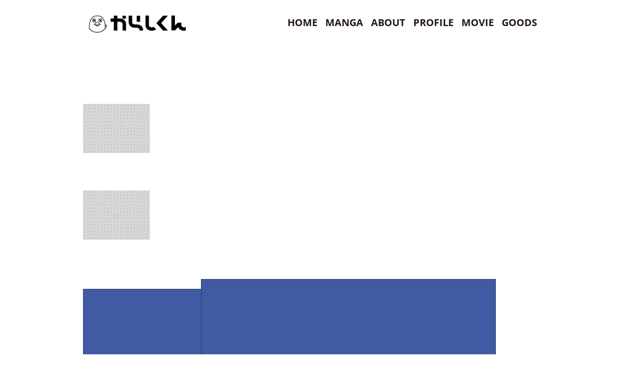

--- FILE ---
content_type: text/html; charset=UTF-8
request_url: http://www.karashikun.com/archives/date/2017/01
body_size: 15867
content:
<!doctype html>
<html>
<head>
<meta charset="utf-8">
<title>1月 | 2017 | からしくん OFFICIAL WEBSITE</title>
<meta name="viewport" content="width=device-width, initial-scale=1, minimum-scale=1, maximum-scale=1, user-scalable=no">
<link rel="stylesheet" href="http://www.karashikun.com/wp-content/themes/karashikun/common/css/reset.css" />
<link rel="stylesheet" href="http://www.karashikun.com/wp-content/themes/karashikun/common/css/common.css" />
<link rel="stylesheet" href="http://www.karashikun.com/wp-content/themes/karashikun/common/css/style.css" />
<link rel='dns-prefetch' href='//s.w.org' />
		<script type="text/javascript">
			window._wpemojiSettings = {"baseUrl":"https:\/\/s.w.org\/images\/core\/emoji\/13.0.0\/72x72\/","ext":".png","svgUrl":"https:\/\/s.w.org\/images\/core\/emoji\/13.0.0\/svg\/","svgExt":".svg","source":{"concatemoji":"http:\/\/www.karashikun.com\/wp-includes\/js\/wp-emoji-release.min.js?ver=5.5.1"}};
			!function(e,a,t){var r,n,o,i,p=a.createElement("canvas"),s=p.getContext&&p.getContext("2d");function c(e,t){var a=String.fromCharCode;s.clearRect(0,0,p.width,p.height),s.fillText(a.apply(this,e),0,0);var r=p.toDataURL();return s.clearRect(0,0,p.width,p.height),s.fillText(a.apply(this,t),0,0),r===p.toDataURL()}function l(e){if(!s||!s.fillText)return!1;switch(s.textBaseline="top",s.font="600 32px Arial",e){case"flag":return!c([127987,65039,8205,9895,65039],[127987,65039,8203,9895,65039])&&(!c([55356,56826,55356,56819],[55356,56826,8203,55356,56819])&&!c([55356,57332,56128,56423,56128,56418,56128,56421,56128,56430,56128,56423,56128,56447],[55356,57332,8203,56128,56423,8203,56128,56418,8203,56128,56421,8203,56128,56430,8203,56128,56423,8203,56128,56447]));case"emoji":return!c([55357,56424,8205,55356,57212],[55357,56424,8203,55356,57212])}return!1}function d(e){var t=a.createElement("script");t.src=e,t.defer=t.type="text/javascript",a.getElementsByTagName("head")[0].appendChild(t)}for(i=Array("flag","emoji"),t.supports={everything:!0,everythingExceptFlag:!0},o=0;o<i.length;o++)t.supports[i[o]]=l(i[o]),t.supports.everything=t.supports.everything&&t.supports[i[o]],"flag"!==i[o]&&(t.supports.everythingExceptFlag=t.supports.everythingExceptFlag&&t.supports[i[o]]);t.supports.everythingExceptFlag=t.supports.everythingExceptFlag&&!t.supports.flag,t.DOMReady=!1,t.readyCallback=function(){t.DOMReady=!0},t.supports.everything||(n=function(){t.readyCallback()},a.addEventListener?(a.addEventListener("DOMContentLoaded",n,!1),e.addEventListener("load",n,!1)):(e.attachEvent("onload",n),a.attachEvent("onreadystatechange",function(){"complete"===a.readyState&&t.readyCallback()})),(r=t.source||{}).concatemoji?d(r.concatemoji):r.wpemoji&&r.twemoji&&(d(r.twemoji),d(r.wpemoji)))}(window,document,window._wpemojiSettings);
		</script>
		<style type="text/css">
img.wp-smiley,
img.emoji {
	display: inline !important;
	border: none !important;
	box-shadow: none !important;
	height: 1em !important;
	width: 1em !important;
	margin: 0 .07em !important;
	vertical-align: -0.1em !important;
	background: none !important;
	padding: 0 !important;
}
</style>
	<link rel='stylesheet' id='wp-block-library-css'  href='http://www.karashikun.com/wp-includes/css/dist/block-library/style.min.css?ver=5.5.1' type='text/css' media='all' />
<link rel="https://api.w.org/" href="http://www.karashikun.com/wp-json/" /><link rel="EditURI" type="application/rsd+xml" title="RSD" href="http://www.karashikun.com/xmlrpc.php?rsd" />
<link rel="wlwmanifest" type="application/wlwmanifest+xml" href="http://www.karashikun.com/wp-includes/wlwmanifest.xml" /> 
<meta name="generator" content="WordPress 5.5.1" />
<style type="text/css">.recentcomments a{display:inline !important;padding:0 !important;margin:0 !important;}</style><script type="text/javascript" src="http://www.karashikun.com/wp-content/plugins/si-captcha-for-wordpress/captcha/si_captcha.js?ver=1768789580"></script>
<!-- begin SI CAPTCHA Anti-Spam - login/register form style -->
<style type="text/css">
.si_captcha_small { width:175px; height:45px; padding-top:10px; padding-bottom:10px; }
.si_captcha_large { width:250px; height:60px; padding-top:10px; padding-bottom:10px; }
img#si_image_com { border-style:none; margin:0; padding-right:5px; float:left; }
img#si_image_reg { border-style:none; margin:0; padding-right:5px; float:left; }
img#si_image_log { border-style:none; margin:0; padding-right:5px; float:left; }
img#si_image_side_login { border-style:none; margin:0; padding-right:5px; float:left; }
img#si_image_checkout { border-style:none; margin:0; padding-right:5px; float:left; }
img#si_image_jetpack { border-style:none; margin:0; padding-right:5px; float:left; }
img#si_image_bbpress_topic { border-style:none; margin:0; padding-right:5px; float:left; }
.si_captcha_refresh { border-style:none; margin:0; vertical-align:bottom; }
div#si_captcha_input { display:block; padding-top:15px; padding-bottom:5px; }
label#si_captcha_code_label { margin:0; }
input#si_captcha_code_input { width:65px; }
p#si_captcha_code_p { clear: left; padding-top:10px; }
.si-captcha-jetpack-error { color:#DC3232; }
</style>
<!-- end SI CAPTCHA Anti-Spam - login/register form style -->
</head>

<body>
<header>	<div id="common-navi">		<div class="wrap">			<div class="cont">				<div class="inner">					<div class="col-1">						<nav class="left-nav">							<ul>								<!--<li class="header-home karashi"><a href="/">-->								<li class="header-home karashi"><a href=""></a></li>							</ul>						</nav>						<nav class="right-nav">							<ul>								<li><a href="">HOME</a></li>								<li><a href="manga">MANGA</a></li>								<li><a href="#about">ABOUT</a></li>								<li><a href="#profile">PROFILE</a></li>								<li><a href="movie">MOVIE</a></li>								<li><a href="#goods">GOODS</a></li>							</ul>						</nav>					</div>				</div>			</div>		</div>	</div>	<div id="slide-navi-btn"><span class="slide-btn-icon"></span></div>	<div class="slide-outer">		<div class="slide-inner">			<!-- 開閉用ボタン -->			<div id="modal-menu-button" class="btnClose" ></div>			<!-- モーダルメニュー -->			<nav class="slide-menu">				<nav class="right-nav">				<ul>					<li><a href="manga">MANGA</a></li>					<li><a href="#about">ABOUT</a></li>					<li><a href="#profile">PROFILE</a></li>					<li><a href="movie">MOVIE</a></li>					<li><a href="#goods">GOODS</a></li>				</ul>				</nav>			</nav>		</div>	</div></header><link rel='dns-prefetch' href='//s.w.org' />
<script type='text/javascript' src='http://www.karashikun.com/wp-includes/js/wp-embed.min.js?ver=5.5.1' id='wp-embed-js'></script>
<link rel="https://api.w.org/" href="http://www.karashikun.com/wp-json/" /><link rel="EditURI" type="application/rsd+xml" title="RSD" href="http://www.karashikun.com/xmlrpc.php?rsd" />
<link rel="wlwmanifest" type="application/wlwmanifest+xml" href="http://www.karashikun.com/wp-includes/wlwmanifest.xml" /> 
<meta name="generator" content="WordPress 5.5.1" />
<style type="text/css">.recentcomments a{display:inline !important;padding:0 !important;margin:0 !important;}</style><script type="text/javascript" src="http://www.karashikun.com/wp-content/plugins/si-captcha-for-wordpress/captcha/si_captcha.js?ver=1768789580"></script>
<!-- begin SI CAPTCHA Anti-Spam - login/register form style -->
<style type="text/css">
.si_captcha_small { width:175px; height:45px; padding-top:10px; padding-bottom:10px; }
.si_captcha_large { width:250px; height:60px; padding-top:10px; padding-bottom:10px; }
img#si_image_com { border-style:none; margin:0; padding-right:5px; float:left; }
img#si_image_reg { border-style:none; margin:0; padding-right:5px; float:left; }
img#si_image_log { border-style:none; margin:0; padding-right:5px; float:left; }
img#si_image_side_login { border-style:none; margin:0; padding-right:5px; float:left; }
img#si_image_checkout { border-style:none; margin:0; padding-right:5px; float:left; }
img#si_image_jetpack { border-style:none; margin:0; padding-right:5px; float:left; }
img#si_image_bbpress_topic { border-style:none; margin:0; padding-right:5px; float:left; }
.si_captcha_refresh { border-style:none; margin:0; vertical-align:bottom; }
div#si_captcha_input { display:block; padding-top:15px; padding-bottom:5px; }
label#si_captcha_code_label { margin:0; }
input#si_captcha_code_input { width:65px; }
p#si_captcha_code_p { clear: left; padding-top:10px; }
.si-captcha-jetpack-error { color:#DC3232; }
</style>
<!-- end SI CAPTCHA Anti-Spam - login/register form style -->
<section id="visual">
	<div class="wrap">
		<div class="dpd-mv">
			
		</div>
	</div>
</section>
<section class="container"><!-- main -->
	<div class="sec-cont">
		<div class="wrap">
			<div class="contents">
				<div class="inner">
					<div class="col-1">
						<div id="posts">
														<div class="post">
								<div class="post-header">
									<h2>
										<a href="http://www.karashikun.com/archives/53">[MANGA] #003「解散!?」を追加しました。</a>
									</h2>
									<div class="post-meta"><!-- 作成日 カテゴリ名表示 -->
										2017年1月23日 【】
									</div>
								</div>
								<div class="post-contents">
									<div class="post-img">
																			<img src="http://www.karashikun.com/wp-content/themes/karashikun/img/sample-banner.jpg" wigth="100" height="100">
																		</div>
									<div class="post-body">
										<div class="txt">
											<p>[MANGA] #003「解散!?」を追加しました。</p>
<!-- 記事の抜粋を表示 -->
										</div>
									</div>
								</div>
							</div><!-- post end -->
														<div class="post">
								<div class="post-header">
									<h2>
										<a href="http://www.karashikun.com/archives/49">OFFICIAL WEBSITE公開</a>
									</h2>
									<div class="post-meta"><!-- 作成日 カテゴリ名表示 -->
										2017年1月1日 【】
									</div>
								</div>
								<div class="post-contents">
									<div class="post-img">
																			<img src="http://www.karashikun.com/wp-content/themes/karashikun/img/sample-banner.jpg" wigth="100" height="100">
																		</div>
									<div class="post-body">
										<div class="txt">
											<p>からしくん OFFICIAL WEBSITEを公開しました。</p>
<!-- 記事の抜粋を表示 -->
										</div>
									</div>
								</div>
							</div><!-- post end -->
														<div class="post-navigation">
								<div class="prev">
									<div class="txt">
																			</div>
								</div>
								<div class="next">
									<div class="txt">
																			</div>
								</div>
							</div>
						</div><!-- posts end -->
					</div>
				</div>
			</div>
		</div>
	</div>
</section><!-- main end -->

<section class="container"><!-- サムネイルコンテンツ表示 -->
	<div class="sec-cont">
		<div class="wrap">
			<div class="contents">
				<div class="inner">
					<ul class="col-4">
												<li id="posts-thum">
							<a href="http://www.karashikun.com/archives/53" >
							<div class="post-thum">
								<div class="post-detail-thum">
									<h2>
										[MANGA] #003「解散!?」を追加しました。									</h2>
								</div>
								<div class="post-contents-thum">
									<div class="post-img-thum">
																			<img src="http://www.karashikun.com/wp-content/themes/karashikun/img/no-thumnail.png">
																		</div>
								</div>
							</div><!-- post end -->
							</a>
						</li><!-- posts-thum end -->
												<li id="posts-thum">
							<a href="http://www.karashikun.com/archives/49" >
							<div class="post-thum">
								<div class="post-detail-thum">
									<h2>
										OFFICIAL WEBSITE公開									</h2>
								</div>
								<div class="post-contents-thum">
									<div class="post-img-thum">
																			<img src="http://www.karashikun.com/wp-content/themes/karashikun/img/no-thumnail.png">
																		</div>
								</div>
							</div><!-- post end -->
							</a>
						</li><!-- posts-thum end -->
											</ul>
				</div>
			</div>
		</div>
	</div>
</section><!-- main end -->

<section class="container">
	<div class="sec-cont">
		<div class="wrap">
			<div class="contents">
				<div class="inner">
					<ul class="col-2">
						<li>
							<div class="txt">
								<p>カラム2サンプル</p>
							</div>
						</li>
						<li>
							<div class="txt">
								<p>カラム2サンプル</p>
							</div>
						</li>
					</ul>
				</div>
			</div>
		</div>
	</div>
</section>
<section class="container">
	<div class="sec-cont">
		<div class="wrap">
			<div class="contents">
				<div class="inner">
					<ul class="col-3">
						<li>
							<div class="txt">
								<p>カラム3サンプル</p>
							</div>
						</li>
						<li>
							<div class="txt">
								<p>カラム3サンプル</p>
							</div>
						</li>
						<li>
							<div class="txt">
								<p>カラム3サンプル</p>
							</div>
						</li>
					</ul>
				</div>
			</div>
		</div>
	</div>
</section>
<section class="container">
	<div class="sec-cont">
		<div class="wrap">
			<div class="contents">
				<div class="inner">
					<ul class="col-4">
						<li>
							<div class="txt">
								<p>カラム4サンプル</p>
							</div>
						</li>
						<li>
							<div class="txt">
								<p>カラム4サンプル</p>
							</div>
						</li>
						<li>
							<div class="txt">
								<p>カラム4サンプル</p>
							</div>
						</li>
						<li>
							<div class="txt">
								<p>カラム4サンプル</p>
							</div>
						</li>
					</ul>
				</div>
			</div>
		</div>
	</div>
</section>
<!--    =============================================    footer    =============================================    -->      <footer>		<div class="top-button">			<a href="#top">				<img src="http://www.karashikun.com/wp-content/themes/karashikun/img/page-top.png">			</a>				</div>       	<div id="footer-top" class="container">       		<div class="wrap">       			<div class="cont">       				<div class="inner">       					<div class="col-1">       						<a href=""><img src="http://www.karashikun.com/wp-content/themes/karashikun/img/karashikun-footer-icon.png" border="0" onMouseOver="this.src='http://www.karashikun.com/wp-content/themes/karashikun/img/karashikun-footer.png'" onMouseOut="this.src='http://www.karashikun.com/wp-content/themes/karashikun/img/karashikun-footer-icon.png'" /></a>       					</div>       					<ul class="col-2">       						<li><a href="https://twitter.com/karashi_kun" target="_blank"><img src="http://www.karashikun.com/wp-content/themes/karashikun/img/twitter-icon.png" alt="twitter"></a></li>       						<li><a href="https://www.youtube.com/playlist?list=PLKY-J4Tmt0MkDbJ8Mru09wUvVmPV5XVej" target="_blank"><img src="http://www.karashikun.com/wp-content/themes/karashikun/img/youtube-icon.png" alt="yotube"></a></li>       					</ul>       				</div>       			</div>       		</div>       	</div>        <div id="footer-bottom" class="container">            <div class="wrap">                <div class="cont">                    <div class="inner">                     	<div class="col-1">								<p>このサイトに掲載のイラスト・写真・文章の無断転載を禁じます。</p>							<a href="http://www.lits-inc.jp/" target="_blank"><p id="copyright">&copy; 2026 lits Inc.</p></a>                       	</div>                       </div>                </div>            </div>        </div>    </footer><!--?php wp_footer()?>-->
</body>
</html>

--- FILE ---
content_type: text/css
request_url: http://www.karashikun.com/wp-content/themes/karashikun/common/css/reset.css
body_size: 1060
content:
@charset "utf-8";
/* CSS Document */

/* http://meyerweb.com/eric/tools/css/reset/ 
   v2.0 | 20110126
   License: none (public domain)
*/
 
html, body, div, span, object, iframe,
h1, h2, h3, h4, h5, h6, p,
a, address, big, cite,
del, em, img,
small, strong, sub, tt, var,
b, u, i, center,
dl, dt, dd, ol, ul, li,
form, label, legend,
table, caption, tbody, tfoot, thead, tr, th, td,
article, aside, canvas, details,
figure, figcaption, footer, header, hgroup, 
menu, nav, section, summary,
time, mark, audio, video {
    margin: 0;
    padding: 0;
    border: 0;
    font-size: 100%;
    font-weight: normal;
    vertical-align: baseline;
}
article, aside, details, figcaption, figure, 
footer, header, hgroup, menu, nav, section {
    display: block;
}
body {
    line-height: 1;
}
ol, ul {
    list-style: none;
}
blockquote, q {
    quotes: none;
}
blockquote:before, blockquote:after,
q:before, q:after {
    content: '';
    content: none;
}
table {
    border-collapse: collapse;
    border-spacing: 0;
}

--- FILE ---
content_type: text/css
request_url: http://www.karashikun.com/wp-content/themes/karashikun/common/css/common.css
body_size: 21417
content:
@charset "utf-8";
/* CSS Document */

/*-------------------
font-color
black: #27292C;
--------------------*/

@font-face {
	font-family: "OpenSans";
	font-style: normal;
	src: url('../fonts/OpenSans-Regular.eot');
	src: url('../fonts/OpenSans-Regular.eot?#iefix') format("embedded-opentype"),  url('../fonts/OpenSans-Regular.woff') format('woff'),  url('../fonts/OpenSans-Regular.ttf') format('truetype')
}
@font-face {
	font-family: "OpenSans";
	font-weight: 700;
	font-style: normal;
	src: url('../fonts/OpenSans-Bold.eot');
	src: url('../fonts/OpenSans-Bold.eot?#iefix') format("embedded-opentype"),  url('../fonts/OpenSans-Bold.woff') format('woff'),  url('../fonts/OpenSans-Bold.ttf') format('truetype')
}
@font-face {
    font-family: "NotoSansCJKjp";
    font-style: normal;
    font-weight: normal;
    src: url('../fonts/NotoSansCJKjp-Light.eot');
    src: url('../fonts/NotoSansCJKjp-Light.eot?#iefix') format('embedded-opentype'),
         url('../fonts/NotoSansCJKjp-Light.woff') format('woff'),
         url('../fonts/NotoSansCJKjp-Light.otf') format('opentype')
}
@font-face {
    font-family: "NotoSansCJKjp";
    font-style: normal;
    font-weight: bold;
    src: url('../fonts/NotoSansCJKjp-Medium.eot');
    src: url('../fonts/NotoSansCJKjp-Medium.eot?#iefix') format("embedded-opentype"),
		url('../fonts/NotoSansCJKjp-Medium.woff') format('woff'),
         url('../fonts/NotoSansCJKjp-Medium.otf') format('opentype')
}
body,html{
	width: 100%;
}
html{
	min-height: 100%;
	z-index: -1000;
}
body {
	font-family: "OpenSans" ,"NotoSansCJKjp", 游ゴシック体, 'Yu Gothic', YuGothic, 'ヒラギノ角ゴシック Pro', 'Hiragino Kaku Gothic Pro', メイリオ, Meiryo, Osaka, 'ＭＳ Ｐゴシック', 'MS PGothic', sans-serif;
	-webkit-text-size-adjust: 100%;
}
p, a{
	color: #27292C;
	/*text-align:center;*/
}
a:hover{
	opacity:.8;
}
li a{
	text-decoration: none;
}
h1, h2, h3, h4, h5{
	font-weight:bold;
}
h1, h2, h3, h4, h5, p, a, dt, dd{
	color: #fff;
	text-align: center;
}
h1{
	font-size:24px;
}
h2{
	font-size:20px;
}
h3{
	font-size:18px;
}
h4{
	font-size:16px;
}jj
h5{
	font-size:14px;
}
p {
    font-size: 14px;
    font-weight: normal;
    line-height: 180%;
}
dt {
	font-size: 14px;
	font-weight: 500;
}
dd{
	font-size: 14px;
}
*, *::after, *::before {
    box-sizing: inherit;
}
img{
	margin:0 auto;
	display: inherit;
}
/* margin/padding							
-------------------------------------------*/
.pdh-20{
	padding-top: 20px;
	padding-bottom: 20px;
}
.pdt-10 {
	padding-top: 10px;
}
.pdt-20 {
	padding-top: 20px;
}
.pdt-30 {
	padding-top: 30px;
}
.pdt-40 {
	padding-top: 40px;
}
.pdt-50 {
	padding-top: 50px;
}
.pdt-60 {
	padding-top: 60px;
}
.pdt-100 {
	padding-top: 100px;
}
.pdb-20 {
	padding-bottom: 20px !important;
}
.pdb-40 {
	padding-bottom: 40px;
}
.pdb-90 {
	padding-bottom: 90px;
}
.pdh-40 {
	padding-top: 40px;
	padding-bottom: 40px;
}
.mgh-20{
	margin-top: 20px;
	margin-bottom: 20px;
}
.mgt-10{
	margin-top: 10px;
}
.mgt-20{
	margin-top: 20px;
}
.mgt-30{
	margin-top: 30px;
}
.mgt-40{
	margin-top: 40px;
}
.mgt-50{
	margin-top: 50px;
}
.mgt-60{
	margin-top: 60px;
}
.mgt-150{
	margin-top: 150px;
}
.mgt-200{
	margin-top: 200px;
}
.mgb-10{
	margin-bottom: 10px;
}
.mgb-20{
	margin-bottom: 20px;
}
.mgb-30{
	margin-bottom: 30px;
}
.mgb-40{
	margin-bottom: 40px;
}
.mgb-50{
	margin-bottom: 50px;
}
.mgb-60{
	margin-bottom: 60px;
}
.mgl-5{
	margin-left:5px;
}
.mgl-10{
	margin-left:10px;
}
.mgl-20{
	margin-left:20px;
}
.mgl-30{
	margin-left:30px;
}
.mgl-40{
	margin-left:40px;
}
.mgl-50{
	margin-left:50px;
}
.mg-rl{
	margin-left: 20%;
	margin-right: 20%;
}

.blank, blank-k{
	position: relative;
}
.blank:after, .blank-k:after {
	content: " ";
	width: 20px;
	height: 20px;
	margin-left: 5px;
	background: url(../../img/blank.png) no-repeat;
	vertical-align: middle;
	display: inline-block;
}
.blank-k:after{
	background: url(../../img/blank-k.png) no-repeat;
}
/* layout
------------------------------------------*/
/* 画像配置 左 */
img.alignleft {
        text-align: left;
}
/* 画像配置 中央 */
img.aligncenter {
        display: block;
        margin: 1px auto;
}
/* 画像配置 右 */
img.alignright {
        display: block;
        margin: 1px 1px 1px auto;
}
.container{
	width: 100%;
}
.wrap{
	margin-left:auto;
	margin-right:auto;
	max-width: 980px;
}
.cont {
    margin: 0 1%;
    display: block;
}
/*.sec-cont .cont{	
	background: #fff;
	border-bottom: 1px solid #eaebec;
}*/
ul {
	list-style: none;
}
li {
	margin: 0 1%;
	float: left;
}
.maximg {
display:none;
}
.inner{
	margin: 0 1%;
	display:block;
}
.col-1{
	margin: 0 1%;
}
.col-2 li {
	width: 48%;
}
.col-3 li {
	width: 31.33%;
}
.col-4 li {
	width: 23%;
}
.col-5 li {
	width: 18%;
}
.col-6 li {
	width: 14.66%;
}
.col-7 li {
	width: 12.28%;
}
.col-8 li {
	width: 10.5%;
}
.inner-posts{
	max-width: 1280px;
	margin:0 auto;
}
.align-c{
	text-align: center;
}
.align-l{
	text-align: left;
}
.align-r{
	text-align: right;
}
/* slider
------------------------------------------*/
.slider{
	position: fixed;
    z-index: -999;
}
/* flex-box
------------------------------------------*/
.flex-outer{
	-js-display: flex;
	display:-webkit-flex;
	display: flex;
	flex-direction: row;
	flex-direction: -webkit-row;
	max-width: 1280px;
	margin: 0 auto !important;
	-webkit-flex-wrap: wrap;
	-moz-flex-wrap: wrap;
	-ms-flex-wrap: wrap;
	-o-flex-wrap: wrap;
	flex-wrap:wrap;
	margin-bottom: 10px;
}

/*-- flex-wrap == 折り返し--*/

/*均等に配置*/
.flex-item{
	flex: auto;
	margin:1%;
	padding:1%;
	background: rgba(244,244,244,0.7);
	align-items:stretch;
	width: 250px;
	max-width: 250px;
}
section#manga .flex-item-thum {
    flex: auto;
    margin: 0px auto;
    padding: 5px;
    background: rgba(255,255,255,1);
    align-items: stretch;
    width: 150px;
    max-width: 150px;
    height: 150px;
    display: flex;
    position: relative;
}
.flex-item-thum {
    flex: auto;
    margin: 1%;
    padding: 1%;
    background: rgba(244,244,244,0.7);
    align-items: stretch;
    width: 250px;
    max-width: 250px;
}


.grow2{
	-webkit-flex-grow: 2;
	flex-grow: 2;
}
.grow3{
	-webkit-flex-grow: 3;
	flex-grow: 3;
}
.grow4{
	-webkit-flex-grow: 4;
	flex-grow: 4;
}
.grow5{
	-webkit-flex-grow: 5;
	flex-grow: 5;
}
.grow6{
	-webkit-flex-grow: 6;
	flex-grow: 6;
}
/*最初の要素を左端に、最後の要素を右端に*/
.flex-item__space{
	justify-content: space-between;
	-webkit-justify-content: space-between;
}
/*要素左寄せ*/
.flex-item_start{
		justify-content: flex-start;
	-webkit-justify-content: flex-start;
}
/*要素右寄せ*/
.flex-item__end{
	justify-content: flex-end;
	-webkit-justify-content: flex-end;
}
/*要素中央寄せ*/
.flex-item__center{
	justify-content: center;
	-webkit-justify-content: center;
}
.flex-item__around{
	justify-content: space-around;
	-webkit-justify-content: space-around;
}
/*flexナビ*/
.flex-navi{
	display:-webkit-box;
	display:moz-box;
	display:box;
	display:-webkit-flex;
	display: flex;
}
.flex-navi li:firstchild{
	margin-right:auto;
}
/*///////////////////////////////////////////

flex-txt

///////////////////////////////////////////*/
.flex-item .txt-ttl{
	margin-top: 10px;
	margin-bottom:10px;
	padding-top:10px;
	padding-bottom:10px;
}
.flex-item .txt-ttl h1 {
    font-size: 28px;
    text-align: center;
    position: relative;
    padding-bottom: 20px;
}
.flex-item .txt-ttl h1::before {
    width: 70px;
    position: absolute;
    left: 50%;
    bottom: 0;
    margin-left: -30px;
    content: "";
    background: #27292C;
    height: 1px;
    display: block;
}
.flex-item .txt p{
	font-size: 14px;
	line-height: 180%;
}
.flex-item .txt a{
	font-size: 14px;
	line-height: 180%;
}
h1.l,
h2.l,
h3.l,
h4.l,
h5.l,
p.l,
a.l{
	text-align: left !important;
}
h1.r,
h2.r,
h3.r,
h4.r,
h5.r,
p.r,
a.r{
	text-align: right !important;
}
h1.c,
h2.c,
h3.c,
h4.c,
h5.c,
p.c,
a.c{
	text-align: center !important;
}
/*///////////////////////////////////////////////////

box

//////////////////////////////////////////////////*/
.box{
	text-align: center;
	margin-right:auto;
}
.box a,
.box-wrap a{
	text-decoration: none;
}
.box p{
	display: inline-block;
	color: #fff;
	padding-top: 20px;
	padding-bottom: 20px;
	width: 100%;
}
/*///////////////////////////////////////////////////

親 .sec-ttl
.ttl .ttl-inner .main-txt , .ttl .ttl-inner .sub-txt

//////////////////////////////////////////////////*/
.sec-ttl .cont .ttl .ttl-inner .main-ttl h1 {
    font-size: 46px;
    text-align: center;
    padding: 110px 0 60px;
}
.sec-ttl .cont .ttl .ttl-inner .sub-ttl{
	margin-top: 20px;	
}
.sec-ttl .cont .ttl .ttl-inner .sub-ttl h2{
	text-align: center;
	font-size: 28px;
	font-weight: bold;
}
.sec-ttl .left, .sec-ttl .right{
	float: none;
	display: inline-block;
	vertical-align: middle;
}
.sec-ttl .center{
	width:100%;
	margin: 0 auto;
}
.sec-ttl .right{
	width: 69%;
	clear: right;
	margin: 0;
}
.ttl-inner h1{
	line-height: 70px;
	width: 100%;
}
.sec-ttl .center h1{
	text-align: center;
}
.sec-ttl .left .ttl h1{
	padding: 20px 0;
}
.sec-ttl .right .ttl h2{
	padding: 26px 0;
}
.ttl-inner{
	width: 100%;
	height: 100%;     
}
.ttl-inner span{
	padding-top: 10px;
	font-size: 18px;
}
.sec-ttl .left{
	width: 29%;
	margin: 0;
}
.sec-ttl .left, .sec-ttl .right{
	display: inline-block;
	vertical-align: middle;
	padding-top:20px;
	padding-bottom: 20px;
}
/*//////////////////////////////////////////

親 .sec-cont
txt-ttl ,txt

.txt : 縦の領域確保(横は.cont, .inner, .col- )

//////////////////////////////////////////*/
.txt-ttl h1 {
    font-weight: 500;
    font-size: 28px;
    line-height: 140%;
}
.txt-ttl h1 span {
    font-size: 20px;
    padding: 0 20px;
}
.txt h2 {
    position: relative;
    font-size: 16px;
    line-height: 160%;
    font-weight: 700;
    margin-left: 18px;
}
span {
    font-weight: inherit;
}
/*.txt-ttl h1::before {
    width: 70px;
    position: absolute;
    left: 50%;
    bottom: 0;
    margin-left: -30px;
    content: "";
    background: #27292C;
    height: 1px;
    display: block;
}*/
.txt{
	margin-top: 10px;
	padding-top: 10px;
	padding-bottom:10px;
	margin-bottom: 10px;
}
/*///////////////////////////////////////////
clear-fix
///////////////////////////////////////////*/
.clearfix{
	display:block;
}
.clearfix:after, .container:after, .wrap:after, .cont:after, .inner:after, .col:after, .col-2:after, .col-3:after, .col-4:after, .col-5:after, .col-6:after, .col-7:after, .col-8:after {
	display: block;
	clear: both;
	visibility: hidden;
	content: ".";
	height: 0;
    font-size: 0;
    line-height: 0;
}
/*///////////////////////////////////////////
header common-navi page-navi
///////////////////////////////////////////*/
header{
	position: relative;
	top:0;
	z-index: 20;
	width: 100%;
}
#common-navi .wrap nav.left-nav {
	float: left;
}
#common-navi .wrap nav.right-nav {
	float: right;
	margin-right: 0px;
}
#common-navi .wrap nav li {
    display: block;
    text-decoration: none;
    text-align: center;
	position:relative;
}
#common-navi .wrap nav.right-nav li:nth-child(1) a{
	border-left: none;
}
#common-navi.trance {
    margin-top: -70px;
}
#common-navi,
#common-navi:after,
#nav ul li,
#nav ul li a {
    transition: all 0.2s ease;
    -webkit-transition: all 0.2s ease;
    -moz-transition: all 0.2s ease;
    -o-transition: all 0.2s ease;
}
#common-navi .wrap nav li a p {
    padding-left: 10px;
    padding-right: 10px;
    line-height: 40px;
}
#common-navi .wrap nav li p {
    font-size: 12px;
    display: inline-block;
    vertical-align: middle;
}
#common-navi li {
    margin: 0;
}
#common-navi nav ul li a {
    display: inline-block;
}

/*///////////////////////////////////////////
button animation
///////////////////////////////////////////*/
.border-flow::after,
.border-flow::before,
.border-flow-inner::after,
.border-flow-inner::before{
	background-color: #36c0c5;
	content: '';
	display:block;
	position: absolute;
	z-index: 10;
	transition: all .3s ease;
	-webkit-transition: all .3s ease;
}
.border-flow::after{
	height: 1px;
	left: -1px;
	top: -1px;
	width: 0;
}
.border-flow::before{
	bottom: -1px;
	height: 1px;
	right: -1px;
	width: 0;
}
.border-flow-inner::after{
	bottom: -1px;
	height: 0;
	left: -1px;
	width: 1px;
}
.border-flow-inner::before{
	height: 0;
	right:-1px;
	top:-1px;
	width: 1px;
}
.border-flow:hover::after,
.border-flow:hover::before{
	width: 100%;
	width: calc(100% + 1px);
}
.border-flow:hover .border-flow-inner::after,
.border-flow:hover .border-flow-inner::before{
	height: 100%;
	height: calc(100% + 1px);
}
/*----------------------------------------------------------------------------------------------------------------------------------------------------------*/

/* first section visual
-------------------------------------------*/
section#visual{
	background: none;
}
#visual .sec-ttl{
	max-width: 1280px;
	margin: 0 auto;
}
#visual .main-ttl{
	padding-top: 80px;
	padding-bottom: 20px;
}
#visual .main-ttl h1{
	font-size: 100px;
	font-weight: 700;
	line-height: 100%;
	color:#fff;
}
#visual .sub-ttl{
	padding-top: 20px;
	padding-bottom: 20px;
	color:#fff;
}
#visual .sub-ttl h1{
	font-size: 30px;
	font-weight: 700;
	line-height: 140%;
}
/*///////////////////////////////////////////

投稿用
posts

///////////////////////////////////////////*/
#posts {
}
.post{
	margin-bottom:40px;
	width: 100%;
}
.post-header {
    padding-bottom: 15px;
}
.post-header h2{
	padding: 10px 0;
}
.post-header h2 a{
	font-size: 16px;
	font-weight: bold;
	text-decoration: none;
}
.post-meta{
	font-size: 12px;
	padding: 7px 0;
	color: #fff;
}
.post-content{
	overflow: hidden;
}
.post-img{
	float:left;
	width:115px;
}
.post-body{
	max-width: 780px;
	margin: 0 auto;
}
/* post navigation
-------------------------------------------*/
.post-navigation{
	overflow: hidden;
	padding: 10px 0;
	font-size: 12px;
	margin: 0 auto 15px;
	width: 100%;
	max-width: 680px;
	display:block;
}
.prev{
	float: left;
	width: 50%;
}
.next{
	float: right;
	width: 50%;
}
/* icon scroll
-------------------------------------------*/
.sc-icon{
	    position: absolute;
    width: 100%;
}
.sc-icon a {
	position: absolute;
	bottom: 20px;
	left: 50%;
	z-index: 2;
	display: inline-block;
	-webkit-transform: translate(0, -50%);
	transform: translate(0, -50%);
	text-decoration: none;
}

.sc-icon a {
	padding-top: 60px;
}
.sc-icon a span {
	position: absolute;
	top: 170px;
	left: 50%;
	width: 30px;
	height: 50px;
	margin-left: -15px;
	border: 2px solid #fff;
	border-radius: 50px;
	box-sizing: border-box;
}
.sc-icon a span::before {
	position: absolute;
	top: 10px;
	left: 50%;
	content: '';
	width: 6px;
	height: 6px;
	margin-left: -3px;
	background-color: #fff;
	border-radius: 100%;
	-webkit-animation: sdb 2s infinite;
	animation: sdb 2s infinite;
	box-sizing: border-box;
}
@-webkit-keyframes sdb {
	0% {
		-webkit-transform: translate(0, 0);
		opacity: 0;
	}
	40% {
		opacity: 1;
	}
	80% {
		-webkit-transform: translate(0, 20px);
		opacity: 0;
	}
	100% {
		opacity: 0;
	}
}
@keyframes sdb {
	0% {
		transform: translate(0, 0);
		opacity: 0;
	}
	40% {
		opacity: 1;
	}
	80% {
		transform: translate(0, 20px);
		opacity: 0;
	}
	100% {
		opacity: 0;
	}
}

/* footer
-------------------------------------------*/
footer .top-button {
    padding: 10px 0 10px;
    margin: 0 auto;
    text-align: center;
    position: relative;
}
#footer dd:before{
	display: none;
}
#footer{
	background:#25a9b2;
	padding: 40px 0 20px;
}
.authentic {
	margin-top: 20px;
	margin-bottom: 20px;
}
.authentic .txt-ttl h2{
	font-weight: normal;
	color: #fff;
}
.authentic .col-3 {
	font-size:0;
}
.authentic .col-3 li{
	float: none;
	display: inline-block;
	vertical-align: middle;
	text-align: center;
}
.authentic .col-3 p{
	text-height: 120%;
	color: #fff;
	font-size: 12px;
	margin-bottom: 10px;
}
#footer p{
	color: #fff;
	font-size: 12px;
}
#footer .txt dl dd p,
#footer .txt dl dd p a{
	text-align: left;
}
#footer .wrap{
	padding-bottom: 20px;
}
#footer img{
	margin:0 auto;
}
#footer .txt-ttl{
	padding: 0 20px 20px 0;
}
#footer dl{
	margin: 20px 0;
	line-height: 180%;
}
footer .menu-main_menu-container{
	width: 700px;
    max-width: 100%;
    display: block;
    margin: 0 auto;
}
footer #footer .col-1 ul#menu-main_menu-1 {
    margin: 0 auto;
    width: 65%;
    max-width: 100%;
}
footer #footer .col-1 ul#menu-main_menu-1 li{
    width: 187px;
    margin: 0 auto;
   text-align: center;
    color: #fff;
	border-left:1px solid #7ccbd0;
	line-height: 200%;
}
footer #footer .col-1 ul#menu-main_menu-1 li a{
	color: #fff;
	margin: 0 auto;
	width: 187px;
	border-right: 1px solid #7ccbd0;
	line-height:200%;
	display:block;
}
#footer dd img{
	margin-bottom: 5px;
}
#footer dt, #footer dd{
	color: #fff;
	border-color: #5d626b;
	margin: 0;
	padding: 0;
}
#footer dd.layout-center{
	font-weight: 500;
	margin-top: 10px;
	margin-bottom: 10px;
}
.link{
	text-align: left;
	display: inline-block;
}
.link p{
	display: inline-block;
	color: #fff;
}
#footer a{
	color: #c2c4c7;
}
#footer .box p{
	color: #fff;
	text-shadow: 2px 2px 2px #353b47;
}
#footer-bottom {
	padding-top: 20px;
	padding-bottom: 20px;
	text-align: center;
}
#copyright {
	font-size:12px;	
}
#footer .arrow-lr:before{
	margin: 0px 10px 1px 0px;
	border-color: #aeb0b5;
}
/*																
arrow																	
-------------------------------------------*/

.arrow-r:after {
    content: "";
    display: inline-block;
    width: 6px;
    height: 6px;
    margin: 0px 0px 3px 17px;
    border-right: 2px solid #fff;
    border-top: 2px solid #fff;
    transform: rotate(45deg);
}
.arrow-fix{
	position: relative;
}
.arrow-fix:after {
    content: "";
	position:absolute;
	top:48%;
	bottom: 0;
	right: 24px;
    width: 6px;
    height: 6px;
    margin: 0px 0px 3px 17px;
    border-right: 2px solid #fff;
    border-top: 2px solid #fff;
    transform: rotate(45deg);
}
.arrow-fl{
	position: relative;
}
.arrow-fl:after {
    content: "";
	position:absolute;
	top:48%;
	bottom: 0;
	left: 12px;
    width: 6px;
    height: 6px;
    margin: 0px 0px 3px 17px;
    border-left: 2px solid #fff;
    border-bottom: 2px solid #fff;
    transform: rotate(45deg);
}
.arrow-fb{
	position: relative;
}
.arrow-fb:after {
    content: "";
	position:absolute;
	top:48%;
	bottom: 0;
	left: 12px;
    width: 6px;
    height: 6px;
    margin: 0px 0px 3px 17px;
    border-right: 2px solid #fff;
    border-bottom: 2px solid #fff;
    transform: rotate(45deg);
}
.arrow-ft{
	position: relative;
}
.arrow-ft:after {
    content: "";
	position:absolute;
	top:10%;
	right: 48%;
    width: 6px;
    height: 6px;
    margin: 0px 0px 3px 17px;
    border-left: 2px solid #fff;
    border-top: 2px solid #fff;
    transform: rotate(45deg);
}
/*side=left/arrow=right*/
.arrow-lr:before {
    content: "";
    display: inline-block;
    width: 6px;
    height: 6px;
	margin: 0px 12px 2px 0px;
    border-right: 1px solid #fff;
    border-top: 1px solid #fff;
    transform: rotate(45deg);
}
/*side=left/arrow=bottom*/
.arrow-lb:before {
    content: "";
    display: inline-block;
    width: 6px;
    height: 6px;
	margin: 0px 17px 3px 0px;
    border-right: 2px solid #fff;
    border-bottom: 2px solid #fff;
    transform: rotate(45deg);
}
/*side=bottom/arrow=bottom*/
.arrow-bb{
	position:relative;
}
.arrow-bb:after {
	position:absolute;
    content: "";
    display: inline-block;
	right: 0;
	left: 0;
	bottom:-16px;;
    width: 10px;
    height: 10px;
    margin: 0 auto;
    border-right: 2px solid #c2c4c7;
    border-bottom: 2px solid #c2c4c7;
    transform: rotate(45deg);
}
dd {
    line-height: 220%;
    padding-left: 20px;
    position: relative;
}
dd::before {
    content: "";
    position: absolute;
    left: 5px;
    top: 12px;
    width: 8px;
    height: 8px;
    background: #fff;
    margin-right: 6px;
    margin-bottom: 2px;
}
.font-gray{
	color:#27292C !important;
}
/* ttl grade
--------------------------------------------*/
@media screen and (orientation:landscape){
	#visual .main-ttl {
    padding-top: 0;
    padding-bottom: 0;
}

}
@media screen and (orientation:landscape) and (max-width:768px){
.sc-icon {
	display: none;
}
}
@media screen and (-webkit-min-device-pixel-ratio:0) {
.slide-btn-icon::before {
	margin-top: -6px;
}
.arrow-lr::before{
	-webkit-transform:rotate(45deg);
}
}


--- FILE ---
content_type: text/css
request_url: http://www.karashikun.com/wp-content/themes/karashikun/common/css/style.css
body_size: 12708
content:
@charset "utf-8";
/* CSS Document */
/* up date at 20171005 --visual
-----------------------------*/
/*-------------------
font-color
black: #231815;
main-blue: #25a9b2;
border: #9fa0a0;
--------------------*/

/*//////////////////////////////////////////////////

home karashikun
ホーム からしくん

//////////////////////////////////////////////////*/
/*
section
*/
section#about{
	background: #f94e4e;
}
section#profile{
	background: #22ac38;
}
section#manga{
	background: #00a0e9;
}
section#movie{
	background: #353154;
}
section#goods{
	background: #f8b62d;
}
footer{
	background: #212020;
}
/*
box
*/
.box-wrap {
    padding-bottom: 60px;
    margin-bottom: 60px;
    margin-top: 45px;
    padding-top: 45px;
}
/*//////////////////////////////////////////////////

header karashikun
ヘッダー からしくん

//////////////////////////////////////////////////*/
#common-navi {
	background: #fff;
	position: fixed;
	top: 0;
	line-height: 200%;
	width: 100%;
	z-index: 11;
	padding: 30px 0 0;
	width: 100%;
}

#common-navi .inner{
	position: relative;
}
.right-nav ul li{
	position: relative;
}
.right-nav ul li a{
	padding: 0 8px;
	color: #231815;
	font-size: 20px;
    font-weight: 700;
}
#common-navi .left-nav li.karashi a{
	background:url(../../img/karashikun-header-logo.png);
	padding: 30px 50px 10px;
	width: 100%;
	background-size: 100% auto;
	background-repeat: no-repeat;
	background-position:top center;
}
/*
transition
*/
#common-navi,
#common-navi .left-nav,
#common-navi .left-nav li.karashi a,
.right-nav ul li,
.right-nav ul li a{
	 transition: all 0.3s ease;
    -webkit-transition: all 0.3s ease;
    -moz-transition: all 0.3s ease;
    -o-transition: all 0.3s ease;
}
#common-navi.fixed{
	padding-top: 15px;
	height: 45px;
}
#common-navi.fixed .right-nav ul li a{
	padding: 0 10px;
	font-size: 20px;
    font-weight: 700;
}
#common-navi.fixed .left-nav li.karashi a{
	background-size: 90% auto;
	margin-left: 0;
	padding-bottom: 5px;
}
/*//////////////////////////////////////////////////

visual karashikun
ビジュアル からしくん

//////////////////////////////////////////////////*/
section#visual {
    background: #fff;
    height: auto;
	padding-bottom: 100px;
}
#visual .mv {
	margin: 0 auto;
	margin-top: 140px;
}
#visual .mv a.mv-position{
	display: block;
	margin: 0 auto;
	max-width: 680px;
}
.news-widget {
    width: 680px;
    height: 230px;
    margin: 80px auto 0;
    overflow: hidden;
    border: 1px solid rgba(15,70,100,.12);
}
.timeline-Widget{
	border: none !important;
}
article#news, article#twitter {
    position: relative;
    background: #fff;
    width: 100%;
    border-radius: 0px;
}
article#news{
	width:360px;
}
article#news .news-inner:hover{
	background-color:rgba(160,200,220,.12)
}
article#news .news-inner{
	overflow-y: scroll;
	height: 200px;
}
.news-widget h2 {
    font-size: 14px;
    font-weight: 700;
    color: #292F33;
    padding: 4px;
    text-align: left;
    line-height: 180%;
	border-bottom: 1px solid rgba(15,70,100,.12);
}
article#news .news-body{
	border-bottom: 1px solid rgba(15,70,100,.12);
}
article#twitter .timeline-Viewport {
    overflow-x: hidden;
    overflow-y: scroll;
    height: 197px !important;
}
article#twitter .timeline-Viewport{
	width:100%;
}
article#news dl {
    padding: 5px 0 5px 0;
    width: 100%;
    overflow: hidden;
}
ul.col-2.news-widget li{
	overflow: hidden;
}
.news-outer{
	width: 358px;
	overflow: hidden;
}
article#news dt {
    display: inline;
    color: #231815;
    text-align: left;
    font-size: 12px;
    float: left;
}
article#news dt {
    width: 18%;
}
article#news dd {
    width: 69%;
}
article#news dd,article#news dd p{
	color: #231815;
	font-size: 12px;
	text-align: left;
	display: inline-block;
}
article#news dd::before{
	content: none;
}
article#news dd a{
	color: #3b94d9;
}
article#news dt {
    margin-left: 8px;
    line-height: 220%;
}
.bnr-area {
	margin: 20px auto 0;
	display: block;
	width: 680px;
}
.bnr-area .col-2 li{
	margin: 0 auto;
	width: 50%;
}
.bnr-area .col-2 li img{
	max-width: 100%;
	width: auto;
}
.owl-carousel .owl-item img {
    display: block;
    max-width: 980px;
    max-height: 540px;
	overflow: hidden;
}
/* up date at 20171005
---------------------*/

#visual .wrap{
	max-width: 1080px;
}
.mv .owl-stage-outer a:hover{
	opacity:1 !important;
}

/* end
---------------------*/
/*//////////////////////////////////////////////////

about karashikun
アバウト からしくん

//////////////////////////////////////////////////*/
section#about article{
	margin: auto;
	padding-bottom: 50px;
margin-bottom: 50px;
}
section#about article img{
	height: 150px;
	width: auto;
	margin-bottom: 20px;
}
section#about .col-2{
	padding-bottom:40px;
	margin-bottom:40px;
	padding-top:30px;
	margin-top:30px;
}
/*//////////////////////////////////////////////////

manga karashikun
漫画 からしくん

//////////////////////////////////////////////////*/
section#manga .current {
    position: absolute;
    z-index: 11;
    left: 0px;
    top: 0px;
	width: 30%;
}
section#manga article{
	background:#fff;
	height: 250px;
	margin-bottom:20px;
}
section#manga article p,
section#manga article a{
	text-align: left;
	color: #231815;
}
section#manga .txt{
	margin:0 auto;
}
section#manga .txt h1{
	text-align: left;
    margin: 0 10px;
    border-bottom: 1px solid rgba(255,255,255,0.5);
    font-weight: 500;
	font-size: 14px;
	line-height: 180%;
	padding-bottom: 5px;
}
section#manga .detail .txt p{
	text-align: right;
	margin: 0 10px;
	padding-top: 5px;
	font-size: 12px;
}
section#manga .txt p img{
	text-align: center;
}
section#manga .detail .txt {
    margin: 0 auto;
    position: absolute;
    bottom: 0;
	left: 0;
    z-index: 2;
    background: linear-gradient(180deg, rgba(0,0,0,0.6) , rgba(0,0,0,0.9));
	background: rgba(0,0,0,0.6);
    background-size: cover;
    width: 100%;
    height: auto;
    overflow: hidden;
}
.single section#manga .col-3 img.bnr{
	width: 100%;
}
section#manga .outline{
	overflow: hidden;
	position: relative;
    min-height: 100%;
    vertical-align: middle;
	display: block;
	margin: 0 auto 25px;
	height: 250px;
	padding:1%;
}
section#manga .ditails{
	position: absolute;
	top: 0;
}
.pg section#manga img ,
.home section#manga img{
    position: absolute;
    top: 0;
    width: 100%;
    height: auto;
    vertical-align: middle;
	left: 0;
}
.single section#manga img{
	position: relative;
	width: auto;
}
.addthis_inline_share_toolbox{
	text-align: center;
}
@media screen and (-webkit-min-device-pixel-ratio:0) {
  ::i-block-chrome, 
	.flex-outer{
	display:-webkit-box;
	display:moz-box;
	display:box;
	}
	
	section#manga a.outline{
		margin-left: 20px;
	}
	section#manga .flex-outer a.outline:first-child{
		margin-left:0;
	}
}
/*//////////////////////////////////////////////////

profile karashikun
プロフィール からしくん

//////////////////////////////////////////////////*/
section#profile article {
    padding-bottom: 60px;
    margin-bottom: 60px;
}
section#profile img.sp-image {
    margin: 0 auto !important;
}
.prof-slider img {
    width: 20%;
    max-width: 20%;
}
section#profile dd,section#profile dt{
	display: inline-block;
	color: #fff;
	text-align: left;
	vertical-align: top;
	line-height: 180%;
}
section#profile dt{
	width:20%;
}
section#profile dd{
	width:70%;
}
section#profile dd::before{
	content: none;	
}
section#profile article .col-2{
	padding: 30px;
}
section#profile article .col-2 h3{
    line-height: 180%;
    text-align: left;
}
section#profile article .col-2 p{
	text-align: left;
	padding-left: 10px;
}
section#profile .sp-slides-container {
    background: url(../../img/dotes.gif) repeat ;
	background-color: #fff;
}
.sp-slides-container {
	background: #fff;
}
.sp-next-arrow{
	background:url(../../img/karashikun-sp-next-arrow.png);
	background-size: 100% 100%;
}
.sp-previous-arrow{
	background:url(../../img/karashikun-sp-previous-arrow.png);
	background-size: 100% 100%;
}
.sp-arrow {
    position: absolute;
    display: block;
    width: 36px;
    height: 36px;
    cursor: pointer;
}
.sp-next-arrow::before, .sp-next-arrow::after,
.sp-previous-arrow::before,.sp-previous-arrow::after{
	content:none;
}
.sp-horizontal.sp-rtl .sp-previous-arrow, .sp-next-arrow {
    -webkit-transform: rotate(360deg);
    -ms-transform: rotate(360deg);
    transform: rotate(360deg);
}
.slider-pro {
    background: rgba(35, 24, 21,0.3);
}
.prof-box{
	margin-bottom: 50px;
}
.prof-icon{
	width: 100%;
}
.prof-bun h3,.prof-bun p{
	text-align:left;
}
.prof-bun h3 {
	margin-bottom: 15px;
}
/*//////////////////////////////////////////////////

movie karashikun
ムービー からしくん

//////////////////////////////////////////////////*/

section#movie img{
	width:640px;
	height: 360px;
	max-width: 100%;
}
section#movie .iframe-content {
    position: relative;
    width: 100%;
    padding: 75% 0 0 0;
	margin-bottom: 20px;
}
section#movie iframe {
    position: absolute;
    top: 0;
    left: 0;
    width: 100%;
    height: 100%;
}
/*//////////////////////////////////////////////////

goods karashikun
グッズ からしくん

//////////////////////////////////////////////////*/
section#goods article .sp-layer img{
	width: 60%;
	margin-right: 0;
}
section#goods article {
    padding-bottom: 60px;
    margin-bottom: 60px;
}
section#goods .sp-thumbnails{
	cursor: pointer;
}
section#goods img.sp-thumbnail {
    margin: 0 auto !important;
    height: auto !important;
    width: 100% !important;
}
section#goods .slider-pro {
    background: none;
}
section#goods h3{
	font-size: 14px;
	font-weight: normal;
}
/*//////////////////////////////////////////////////

footer karashikun
フッタ からしくん

/////////////////////////////////////////////////*/

.page section{
  min-height: calc(100vh - 70px);
}
.footer {
  height: 50px;
}
footer #footer-top .col-1 img {
    height: 65px;
    vertical-align: middle;
    padding-top: 20px;
    padding-bottom:20px;
	margin-bottom:20px;
	text-align: center;
}
footer #footer-top .col-1 a{
	display: block;
	width: 60px;
	margin: 0 auto;
}
footer #footer-top .col-2{
	max-width: 180px;
	margin: 0 auto;
	text-align: center;
    padding-bottom:30px;
}
footer #footer-top .col-2 li img{
	width: 34px;
	height: auto;
}
footer img{
    height: 65px;
    vertical-align: middle;
}
footer p{
	color: #585858 !Important;
	font-size: 12px;
}
footer .top-button img {
    width: 34px;
    height: auto;
    padding: 10px;
}
#footer-bottom a{
	text-decoration: none;
    width: 100px;
    display: block;
    margin: 0 auto;
}

/*//////////////////////////////////////////////////

page 漫画
アーカイブページ

//////////////////////////////////////////////////*/

.page section#manga .sec-cont{
margin-bottom: 80px;
}
/*//////////////////////////////////////////////////

single page karashikun
投稿 漫画ページからしくん

//////////////////////////////////////////////////*/

.tab-article{
	position: relative;
	/*width: 200px;*/
	background: #231815;
	color:  #fff;                                                                                                                                                   
}
.column #column-single .tab-article .wrap{
	background:#231815;
}
.column #column-single .tab-article .txt p{
	text-align: center;
}
.sec-ttl .cont .ttl .ttl-inner .main-ttl h1 {
    font-size: 46px;
    text-align: center;
    padding: 110px 0 80px;
}
.page .sec-ttl .cont .ttl .ttl-inner .main-ttl h1,
.single .sec-ttl .cont .ttl .ttl-inner .main-ttl h1{
margin-top: 95px;
}
.prev, .next{
	color: #fff;
	line-height: 150%;
	font-size: 14px;
}
/*//////////////////////////////////////////////////

movie 映画
アーカイブページ

//////////////////////////////////////////////////*/
/*//////////////////////////////////////////////////

box item関係

//////////////////////////////////////////////////*/
#loader{
	position: fixed;
	width: 100%;
	height: 100%;
	background: linear-gradient(-60deg, rgba(255, 255,255, 1) , rgba(255,90,90,1)), #FFFFFF;
	z-index: 99999;
	display: none;
	top:0;
	left: 0;
}
#loader-image {
	display: none;
	width: 128px;
	height: 128px;
	position: fixed;
	top: 50%;
	left: 50%;
	margin-top: -64px;
	margin-left: -64px;
}
.box {
    text-align: center;
    margin-right: auto;
    width: 220px;
    margin-left: auto;
    border: 2px solid #fff;
}
.box p{
	font-weight: 700;
}
a:hover{
	transition:all .3;
}
/*―――――――――――――――――――――――――
flex-item style
―――――――――――――――――――――――――*/
.page .flex-item .txt-ttl h1  {
	margin-top: 100px;
}
.page section#movie ul.col-2{
	padding-bottom: 60px;
	margin-bottom: 60px;
}